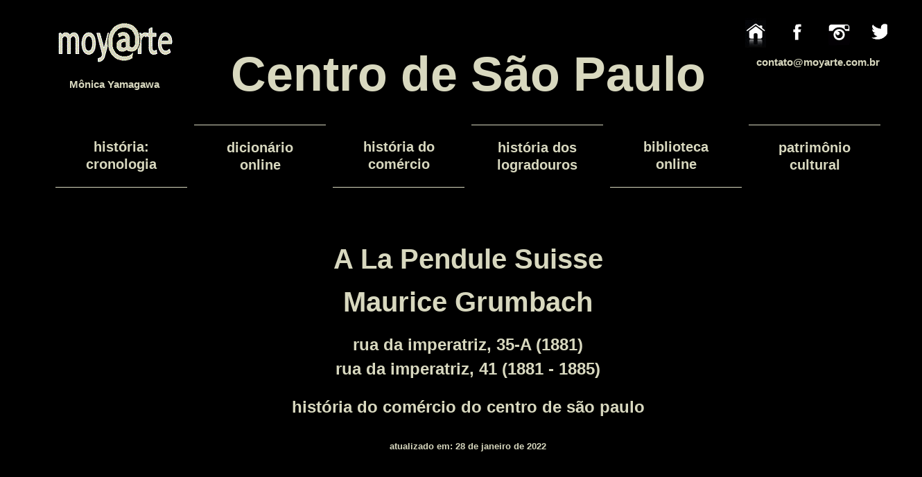

--- FILE ---
content_type: text/html
request_url: http://moyarte.com.br/centro-de-sao-paulo/verbetes/L/la-pendule-suisse.html
body_size: 8107
content:
<!DOCTYPE html PUBLIC "-//W3C//DTD XHTML 1.0 Transitional//EN" "http://www.w3.org/TR/xhtml1/DTD/xhtml1-transitional.dtd">
<html xmlns="http://www.w3.org/1999/xhtml">

<head>
<!-- Global site tag (gtag.js) - Google Analytics -->
<script async src="https://www.googletagmanager.com/gtag/js?id=UA-142114942-1"></script>
<script>
  window.dataLayer = window.dataLayer || [];
  function gtag(){dataLayer.push(arguments);}
  gtag('js', new Date());

  gtag('config', 'UA-142114942-1');
</script>

  <meta http-equiv="Content-Type" content="text/html; charset=utf-8" />
  <meta name="keywords" content="Moyarte, Mônica Yamagawa, Centro de São Paulo, Dicionário do Centro de São Paulo, Verbetes sobre o Centro de São Paulo, história do comércio de Centro de São Paulo, estabelecimentos comerciais do Centro de São Paulo, estabelecimentos históricos, Estabelecimento comercial: La Pendule Suisse, Maurice Grumbach" />
  <meta name="description" content="Estabelecimento comercial: La Pendule Suisse, Maurice Grumbach. Centro de São Paulo. Estabelecimentos comerciais. História do comércio do Centro de São Paulo. História do setor terciário do Centro de São Paulo." />
  <meta name="author" content="Moyarte. Mônica Yamagawa" />


<title>La Pendule Suisse, Maurice Grumbach: História do Comércio do Centro de São Paulo</title>

<link rel="shortcut icon" href="../../../imagens/png/icon2.PNG" type="image/x-gif" >

<style type="text/css">
a:link 
	{
	color: #d8d8bf;
	font-weight: bolder;
	font-family: "Trebuchet MS", Arial, Helvetica, sans-serif;
	text-decoration: none;
	}
a:visited 
	{
	color: #d8d8bf;
	font-family: "Trebuchet MS", Arial, Helvetica, sans-serif;
	text-decoration: underline;
	}
a:hover 
	{
	color: #900;
	font-weight: bolder;
	font-family: "Trebuchet MS", Arial, Helvetica, sans-serif;
	background-color: #000000;
	}
a:active 
	{
	color: #900;
	}
body 
	{
	background-color: #000000;
	}
h1
	{
	text-align:center;
	}
h2
	{
	text-align:center;
	}
h3 
	{
	/* [disabled]color: #d8d8bf; */
	text-align: center;
	}
h4 
	{
	/* [disabled]color: #d8d8bf; */
	text-align: center;
	}
h5 
	{
	/* [disabled]color: #d8d8bf; */
	font-family: "Trebuchet MS", Arial, Helvetica, sans-serif;
	text-align: center;
	}
h6 
	{
	/* [disabled]color: #d8d8bf; */
	font-family: "Trebuchet MS", Arial, Helvetica, sans-serif;
	text-align: center;
	}
h5.justify 
	{
	color: #d8d8bf;
	font-family: "Trebuchet MS", Arial, Helvetica, sans-serif;
	text-align: justify;
	}
h1.left 
	{	
	text-align:left;
	}
h2.left
	{
	text-align:left;
	}
h3.left 
	{
	text-align: left;
	}
h4.left 
	{
	text-align: left;
	}
h5.left 
	{
	text-align: left;
	}
h5.right
	{
	text-align:right;
	}
h3.right 
	{
	text-align: right;
	}
h4.right 
	{
	text-align: right;
	}
h4.right 
	{
	text-align: right;
	}
h1.titulo
	{
	text-align:center;
	font-family: "Trebuchet MS", Arial, Helvetica, sans-serif;
	font-size: 40px;
	}
h2.titulo
	{
	text-align: center;
	font-family: "Trebuchet MS", Arial, Helvetica, sans-serif;
	font-size: 30px;
	}
h5.titulo 
	{
	font-family: "Trebuchet MS", Arial, Helvetica, sans-serif;
	text-align: center;
	}
p.left 
	{
	text-align: left;
	font-size: 16px;
	}
p.center 
	{
	text-align: center;
	}
iframe 
	{
	border-top-width: 0px;
	font-family: "Trebuchet MS", Arial, Helvetica, sans-serif;
	border-right-width: 0px;
	border-bottom-width: 0px;
	border-left-width: 0px;
	color: #d8d8bf;
	padding-top: 10px;
	padding-bottom: 10px;
	}
iframe.left 
	{
	border-top-width: 0px;
	font-family: "Trebuchet MS", Arial, Helvetica, sans-serif;
	border-right-width: 0px;
	border-bottom-width: 0px;
	border-left-width: 0px;
	color: #d8d8bf;
	padding-top: 5px;
	padding-right: 15px;
	padding-bottom: 5px;
	padding-left: 15px;
	float: left;
	}
iframe.right 
	{
	border-top-width: 0px;
	font-family: "Trebuchet MS", Arial, Helvetica, sans-serif;
	border-right-width: 0px;
	border-bottom-width: 0px;
	border-left-width: 0px;
	color: #d8d8bf;
	padding-top: 5px;
	padding-right: 15px;
	padding-bottom: 5px;
	padding-left: 15px;
	float: right;
	}
img 
	{
	border-top-width: 0px;
	font-family: "Trebuchet MS", Arial, Helvetica, sans-serif;
	border-right-width: 0px;
	border-bottom-width: 0px;
	border-left-width: 0px;
	color: #d8d8bf;
	margin-bottom: 10px;
	margin-top: 10px;
	margin-left: 15px;
	margin-right: 15px;
	}
img.amazon 
	{
	border-top-width: 0px;
	font-family: "Trebuchet MS", Arial, Helvetica, sans-serif;
	border-right-width: 0px;
	border-bottom-width: 0px;
	border-left-width: 0px;
	color: #d8d8bf;
	margin-bottom: 0px;
	margin-top: 0px;
	margin-left: 0px;
	margin-right: 0px;
	}
img.left 
	{
	border-top-width: 0px;
	font-family: "Trebuchet MS", Arial, Helvetica, sans-serif;
	border-right-width: 0px;
	border-bottom-width: 0px;
	border-left-width: 0px;
	color: #d8d8bf;
	margin-bottom: 10px;
	margin-top: 10px;
	margin-left: 15px;
	margin-right: 15px;
	float: left;
	}
img.right 
	{
	border-top-width: 0px;
	font-family: "Trebuchet MS", Arial, Helvetica, sans-serif;
	border-right-width: 0px;
	border-bottom-width: 0px;
	border-left-width: 0px;
	color: #d8d8bf;
	margin-bottom: 10px;
	margin-top: 10px;
	margin-left: 15px;
	margin-right: 15px;
	float: right;
	}
td.titulo 
	{
	text-align: center;
	color: #D8D8BF;
	font-size: 15px;
	font-family: "Trebuchet MS", Arial, Helvetica, sans-serif;
	background-color: #1C1C1C;
	font-weight: bolder;
	}
td 
	{
	text-align: center;
	color: #D8D8BF;
	font-size: 15px;
	font-family: "Trebuchet MS", Arial, Helvetica, sans-serif;
	background-color: #000000;
	font-weight: bolder;
	}
div#coluna1
	{
	position:absolute;
	left:55px;
	top:2940px;
	width:390px;
	height:750px;
	z-index:0;
	font-family: "Trebuchet MS", Arial, Helvetica, sans-serif;
	font-size: 5px;
	font-style: normal;
	color: #d8d8bf;
	text-align: justify;
	border: 2px none #666;
	font-weight: normal;
	line-height: 25px;
	padding-top: 0px;
	padding-right: 0px;
	padding-bottom: 200px;
	padding-left: 0px;
	}
div#coluna2
	{
	position:absolute;
	left:455px;
	top:2940px;
	width:390px;
	height:750px;
	z-index:0;
	font-family: "Trebuchet MS", Arial, Helvetica, sans-serif;
	font-size: 5px;
	font-style: normal;
	color: #000;
	text-align: justify;
	border: 2px none #666;
	font-weight: normal;
	line-height: 25px;
	padding-top: 0px;
	padding-right: 0px;
	padding-bottom: 200px;
	padding-left: 0px;
	}
div#coluna3
	{
	position:absolute;
	left:855px;
	top:2940px;
	width:390px;
	height:750px;
	z-index:0;
	font-family: "Trebuchet MS", Arial, Helvetica, sans-serif;
	font-size: 5px;
	font-style: normal;
	color: #000;
	text-align: justify;
	border: 2px none #666;
	font-weight: normal;
	line-height: 25px;
	padding-top: 0px;
	padding-right: 0px;
	padding-bottom: 200px;
	padding-left: 0px;
	}
div#corpo 
	{
	background-color: #000000;
	height: 9450px;
	width: 1300px;
	margin-left: 20px;
	position: absolute;
	top: 0px;
	border: thin none #333;
	font-family: "Trebuchet MS", Arial, Helvetica, sans-serif;
	font-size: 17px;
	padding-top: 0px;
	padding-right: 0px;
	padding-bottom: 50px;
	padding-left: 0px;
	left: 10px;
	}
div#csp
	{
	position:absolute;
	left:50px;
	top:180px;
	width:1190px;
	height:90px;
	z-index:0;
	font-family: "Trebuchet MS", Arial, Helvetica, sans-serif;
	font-size: 5px;
	font-style: normal;
	color: #d8d8bf;
	text-align: justify;
	font-weight: normal;
	line-height: 25px;
	padding: 0px;
	border-top-width: 2px;
	border-right-width: 2px;
	border-bottom-width: 2px;
	border-left-width: 2px;
	border-top-style: none;
	border-right-style: none;
	border-bottom-style: none;
	border-left-style: none;
	border-top-color: #666;
	border-right-color: #666;
	border-bottom-color: #d8d8bf;
	border-left-color: #666;
	}
div#csp1
	{
	position:absolute;
	left:0px;
	top:0px;
	width:150px;
	height:90px;
	z-index:0;
	font-family: "Trebuchet MS", Arial, Helvetica, sans-serif;
	font-size: 20px;
	font-style: normal;
	color: #d8d8bf;
	font-weight: bolder;
	line-height: 25px;
	background-color: #000000;
	text-align: center;
	padding-top: 0px;
	padding-right: 20px;
	padding-bottom: 0px;
	padding-left: 20px;
	border-top-width: 1px;
	border-right-width: 1px;
	border-bottom-width: 1px;
	border-left-width: 1px;
	border-top-style: none;
	border-right-style: none;
	border-bottom-style: solid;
	border-left-style: none;
	border-top-color: #d8d8bf;
	border-right-color: #d8d8bf;
	border-bottom-color: #d8d8bf;
	border-left-color: #d8d8bf;
	}
div#csp2
	{
	position:absolute;
	left:200px;
	top:0px;
	width:150px;
	height:90px;
	z-index:0;
	font-family: "Trebuchet MS", Arial, Helvetica, sans-serif;
	font-size: 20px;
	font-style: normal;
	color: #d8d8bf;
	font-weight: bolder;
	line-height: 25px;
	background-color: #000000;
	text-align: center;
	padding-top: 0px;
	padding-right: 20px;
	padding-bottom: 0px;
	padding-left: 20px;
	border-top-width: 1px;
	border-right-width: 1px;
	border-bottom-width: 1px;
	border-left-width: 1px;
	border-top-style: solid;
	border-right-style: none;
	border-bottom-style: none;
	border-left-style: none;
	border-top-color: #d8d8bf;
	border-right-color: #d8d8bf;
	border-bottom-color: #d8d8bf;
	border-left-color: #d8d8bf;
	}
div#csp3
	{
	position:absolute;
	left:400px;
	top:0px;
	width:150px;
	height:90px;
	z-index:0;
	font-family: "Trebuchet MS", Arial, Helvetica, sans-serif;
	font-size: 20px;
	font-style: normal;
	color: #d8d8bf;
	font-weight: bolder;
	line-height: 25px;
	background-color: #000000;
	text-align: center;
	padding-top: 0px;
	padding-right: 20px;
	padding-bottom: 0px;
	padding-left: 20px;
	border-top-width: 1px;
	border-right-width: 1px;
	border-bottom-width: 1px;
	border-left-width: 1px;
	border-top-style: none;
	border-right-style: none;
	border-bottom-style: solid;
	border-left-style: none;
	border-top-color: #d8d8bf;
	border-right-color: #d8d8bf;
	border-bottom-color: #d8d8bf;
	border-left-color: #d8d8bf;
	}
div#csp4
	{
	position:absolute;
	left:600px;
	top:0px;
	width:150px;
	height:90px;
	z-index:0;
	font-family: "Trebuchet MS", Arial, Helvetica, sans-serif;
	font-size: 20px;
	font-style: normal;
	color: #d8d8bf;
	font-weight: bolder;
	line-height: 25px;
	background-color: #000000;
	text-align: center;
	padding-top: 0px;
	padding-right: 20px;
	padding-bottom: 0px;
	padding-left: 20px;
	border-top-width: 1px;
	border-right-width: 1px;
	border-bottom-width: 1px;
	border-left-width: 1px;
	border-top-style: solid;
	border-right-style: none;
	border-bottom-style: none;
	border-left-style: none;
	border-top-color: #d8d8bf;
	border-right-color: #d8d8bf;
	border-bottom-color: #d8d8bf;
	border-left-color: #d8d8bf;
	}
div#csp5
	{
	position:absolute;
	left:800px;
	top:0px;
	width:150px;
	height:90px;
	z-index:0;
	font-family: "Trebuchet MS", Arial, Helvetica, sans-serif;
	font-size: 20px;
	font-style: normal;
	color: #d8d8bf;
	font-weight: bolder;
	line-height: 25px;
	background-color: #000000;
	text-align: center;
	padding-top: 0px;
	padding-right: 20px;
	padding-bottom: 0px;
	padding-left: 20px;
	border-top-width: 1px;
	border-right-width: 1px;
	border-bottom-width: 1px;
	border-left-width: 1px;
	border-top-style: none;
	border-right-style: none;
	border-bottom-style: solid;
	border-left-style: none;
	border-top-color: #d8d8bf;
	border-right-color: #d8d8bf;
	border-bottom-color: #d8d8bf;
	border-left-color: #d8d8bf;
	}
div#csp6
	{
	position:absolute;
	left:1000px;
	top:0px;
	width:150px;
	height:90px;
	z-index:0;
	font-family: "Trebuchet MS", Arial, Helvetica, sans-serif;
	font-size: 20px;
	font-style: normal;
	color: #d8d8bf;
	font-weight: bolder;
	line-height: 25px;
	background-color: #000000;
	text-align: center;
	padding-top: 0px;
	padding-right: 20px;
	padding-bottom: 0px;
	padding-left: 20px;
	border-top-width: 1px;
	border-right-width: 1px;
	border-bottom-width: 1px;
	border-left-width: 1px;
	border-top-style: solid;
	border-right-style: none;
	border-bottom-style: none;
	border-left-style: none;
	border-top-color: #d8d8bf;
	border-right-color: #d8d8bf;
	border-bottom-color: #d8d8bf;
	border-left-color: #d8d8bf;
	}
div#foto1
	{
	position:relative;
	left:0px;
	top:0px;
	width:750px;
	z-index:0;
	font-family: "Trebuchet MS", Arial, Helvetica, sans-serif;
	font-size: 13px;
	font-style: normal;
	color: #d8d8bf;
	text-align: center;
	padding: 0px;
	line-height: 25px;
	border: 1px none #d8d8bf;
	height: 440px;
	}
div#foto2
	{
	position:relative;
	left:0px;
	top:0px;
	width:750px;
	z-index:0;
	font-family: "Trebuchet MS", Arial, Helvetica, sans-serif;
	font-size: 13px;
	font-style: normal;
	color: #d8d8bf;
	text-align: center;
	padding: 0px;
	line-height: 25px;
	border: 1px none #d8d8bf;
	height: 420px;
	}
div#foto3
	{
	position:relative;
	left:0px;
	top:0px;
	width:750px;
	z-index:0;
	font-family: "Trebuchet MS", Arial, Helvetica, sans-serif;
	font-size: 13px;
	font-style: normal;
	color: #d8d8bf;
	text-align: center;
	padding: 0px;
	line-height: 25px;
	border: 1px none #d8d8bf;
	height: 555px;
	}
div#link1 
	{
	position:absolute;
	left:250px;
	width:750px;
	height:70px;
	z-index:20;
	color: #d8d8bf;
	font-size: 20px;
	padding: 20px;
	background-color: #000000;
	font-family: "Trebuchet MS", Arial, Helvetica, sans-serif;
	text-align: center;
	font-weight: bolder;
	border-top-width: 2px;
	border-top-style: solid;
	border-top-color: #d8d8bf;
	top: 9160px;
	}
div.livro
	{
	position:relative;
	left:0px;
	top:0px;
	width:710px;
	z-index:0;
	font-family: "Trebuchet MS", Arial, Helvetica, sans-serif;
	font-size: 16px;
	font-style: normal;
	color: #d8d8bf;
	text-align: justify;
	line-height: 35px;
	padding: 20px;
	border: 1px dotted #d8d8bf;
	}
div#moyarte
	{
	position:absolute;
	left:0px;
	top:0px;
	width:230px;
	height:160px;
	z-index:0;
	font-family: "Trebuchet MS", Arial, Helvetica, sans-serif;
	font-size: 15px;
	font-style: normal;
	color: #d8d8bf;
	text-align: center;
	border: 2px none #666;
	font-weight: normal;
	line-height: 20px;
	background-color: #000000;
	padding-top: 10px;
	padding-right: 20px;
	padding-bottom: 0px;
	padding-left: 20px;
	}
div#moyarte_home
	{
	position:absolute;
	left:1020px;
	top:0px;
	width:260px;
	height:170px;
	z-index:0;
	font-family: "Trebuchet MS", Arial, Helvetica, sans-serif;
	font-size: 15px;
	font-style: normal;
	color: #d8d8bf;
	text-align: center;
	border: 2px none #666;
	font-weight: normal;
	line-height: 10px;
	background-color: #000000;
	padding-top: 0px;
	padding-right: 0px;
	padding-bottom: 0px;
	padding-left: 0px;
	}
div#projetos
	{
	position:absolute;
	left:0px;
	top:9280px;
	width:1290px;
	height:170px;
	z-index:0;
	font-family: "Trebuchet MS", Arial, Helvetica, sans-serif;
	font-size: 5px;
	font-style: normal;
	color: #d8d8bf;
	text-align: justify;
	border: 2px none #666;
	font-weight: bolder;
	line-height: 25px;
	padding: 0px;
	}
div#projetos1
	{
	position:absolute;
	left:0px;
	top:0px;
	width:270px;
	height:125px;
	z-index:0;
	font-family: "Trebuchet MS", Arial, Helvetica, sans-serif;
	font-size: 15px;
	font-style: normal;
	color: #d8d8bf;
	border: 2px none #666;
	font-weight: bolder;
	line-height: 35px;
	background-color: #000000;
	padding: 20px;
	text-align: center;
	}
div#projetos2
	{
	position:absolute;
	left:325px;
	top:0px;
	width:270px;
	height:125px;
	z-index:0;
	font-family: "Trebuchet MS", Arial, Helvetica, sans-serif;
	font-size: 15px;
	font-style: normal;
	color: #d8d8bf;
	border: 2px none #666;
	font-weight: bolder;
	line-height: 35px;
	background-color: #000000;
	padding: 20px;
	text-align: center;
	}
div#projetos3
	{
	position:absolute;
	left:655px;
	top:0px;
	width:270px;
	height:125px;
	z-index:0;
	font-family: "Trebuchet MS", Arial, Helvetica, sans-serif;
	font-size: 15px;
	font-style: normal;
	color: #d8d8bf;
	border: 2px none #666;
	font-weight: bolder;
	line-height: 35px;
	background-color: #000000;
	padding: 20px;
	text-align: center;
	}
div#projetos4
	{
	position:absolute;
	left:980px;
	top:0px;
	width:270px;
	height:125px;
	z-index:0;
	font-family: "Trebuchet MS", Arial, Helvetica, sans-serif;
	font-size: 15px;
	font-style: normal;
	color: #d8d8bf;
	border: 2px none #666;
	font-weight: bolder;
	line-height: 35px;
	background-color: #000000;
	padding: 20px;
	text-align: center;
	}
div#texto_conteudo
	{
	position:absolute;
	left:280px;
	top:00px;
	width:690px;
	height:130px;
	z-index:0;
	font-family: "Trebuchet MS", Arial, Helvetica, sans-serif;
	font-style: normal;
	color: #d8d8bf;
	text-align: center;
	background-color: #000000;
	font-size: 35px;
	border-top-width: 2px;
	border-right-width: 2px;
	border-bottom-width: 2px;
	border-left-width: 2px;
	border-top-style: none;
	border-right-style: none;
	border-bottom-style: none;
	border-left-style: none;
	border-top-color: #666;
	border-right-color: #666;
	border-bottom-color: #d8d8bf;
	border-left-color: #666;
	padding-top: 20px;
	padding-right: 20px;
	padding-bottom: 20px;
	padding-left: 20px;
	}
div#texto_conteudo1
	{
	position:absolute;
	left:250px;
	top:280px;
	width:750px;
	height:7000px;
	z-index:20;
	font-family: "Trebuchet MS", Arial, Helvetica, sans-serif;
	font-size: 16px;
	font-style: normal;
	color: #d8d8bf;
	text-align: justify;
	border: 2px none #666;
	font-weight: normal;
	vertical-align: middle;
	line-height: 35px;
	padding-top: 50px;
	padding-right: 20px;
	padding-bottom: 500px;
	padding-left: 20px;
	}
div#texto_conteudo1a
	{
	position:absolute;
	left:55px;
	top:2090px;
	width:495px;
	height:640px;
	z-index:20;
	font-family: "Trebuchet MS", Arial, Helvetica, sans-serif;
	font-size: 16px;
	font-style: normal;
	color: #d8d8bf;
	text-align: justify;
	font-weight: normal;
	vertical-align: middle;
	line-height: 35px;
	background-color: #000000;
	padding-top: 0px;
	padding-right: 0px;
	padding-bottom: 100px;
	padding-left: 0px;
	border: 1px none #d8d8bf;
	}
div#texto_conteudo1b
	{
	position:absolute;
	left:750px;
	top:2090px;
	width:495px;
	height:400px;
	z-index:20;
	font-family: "Trebuchet MS", Arial, Helvetica, sans-serif;
	font-size: 16px;
	font-style: normal;
	color: #d8d8bf;
	text-align: justify;
	font-weight: normal;
	vertical-align: middle;
	line-height: 35px;
	background-color: #000000;
	padding-top: 0px;
	padding-right: 0px;
	padding-bottom: 100px;
	padding-left: 0px;
	border: 1px none #d8d8bf;
	}
div#texto_conteudo2
	{
	position:absolute;
	left:0px;
	top:400px;
	width:350px;
	height:260px;
	z-index:20;
	font-family: "Trebuchet MS", Arial, Helvetica, sans-serif;
	font-size: 16px;
	font-style: normal;
	color: #d8d8bf;
	text-align: left;
	font-weight: normal;
	vertical-align: middle;
	line-height: 35px;
	background-color: #000000;
	padding-top: 20px;
	padding-right: 20px;
	padding-bottom: 100px;
	padding-left: 20px;
	border-top-width: 1px;
	border-right-width: 1px;
	border-bottom-width: 1px;
	border-left-width: 1px;
	border-top-style: solid;
	border-right-style: none;
	border-bottom-style: none;
	border-left-style: none;
	border-top-color: #D8D8BF;
	border-right-color: #D8D8BF;
	border-bottom-color: #D8D8BF;
	border-left-color: #D8D8BF;
	}
div#texto_conteudo3
	{
	position:absolute;
	left:400px;
	top:400px;
	width:350px;
	height:330px;
	z-index:20;
	font-family: "Trebuchet MS", Arial, Helvetica, sans-serif;
	font-size: 16px;
	font-style: normal;
	color: #d8d8bf;
	text-align: center;
	font-weight: normal;
	vertical-align: middle;
	line-height: 35px;
	background-color: #000000;
	padding-top: 20px;
	padding-right: 20px;
	padding-bottom: 100px;
	padding-left: 20px;
	border-top-width: 1px;
	border-right-width: 1px;
	border-bottom-width: 1px;
	border-left-width: 1px;
	border-top-style: solid;
	border-right-style: none;
	border-bottom-style: none;
	border-left-style: none;
	border-top-color: #d8d8bf;
	border-right-color: #d8d8bf;
	border-bottom-color: #d8d8bf;
	border-left-color: #d8d8bf;
	}
div#texto_conteudo4
	{
	position:absolute;
	left:800px;
	top:400px;
	width:350px;
	height:260px;
	z-index:20;
	font-family: "Trebuchet MS", Arial, Helvetica, sans-serif;
	font-size: 16px;
	font-style: normal;
	color: #d8d8bf;
	text-align: right;
	font-weight: normal;
	vertical-align: middle;
	line-height: 35px;
	background-color: #000000;
	padding-top: 20px;
	padding-right: 20px;
	padding-bottom: 100px;
	padding-left: 20px;
	visibility: inherit;
	border-top-width: 1px;
	border-right-width: 1px;
	border-bottom-width: 1px;
	border-left-width: 1px;
	border-top-style: solid;
	border-right-style: none;
	border-bottom-style: none;
	border-left-style: none;
	border-top-color: #d8d8bf;
	border-right-color: #d8d8bf;
	border-bottom-color: #d8d8bf;
	border-left-color: #d8d8bf;
	}
div#texto_conteudo5
	{
	position:absolute;
	left:00px;
	top:860px;
	width:350px;
	height:300px;
	z-index:20;
	font-family: "Trebuchet MS", Arial, Helvetica, sans-serif;
	font-size: 16px;
	font-style: normal;
	color: #d8d8bf;
	text-align: left;
	font-weight: normal;
	vertical-align: middle;
	line-height: 35px;
	background-color: #000000;
	padding-top: 20px;
	padding-right: 20px;
	padding-bottom: 100px;
	padding-left: 20px;
	border-top-width: 1px;
	border-right-width: 1px;
	border-bottom-width: 1px;
	border-left-width: 1px;
	border-top-style: solid;
	border-right-style: none;
	border-bottom-style: none;
	border-left-style: none;
	border-top-color: #D8D8BF;
	border-right-color: #D8D8BF;
	border-bottom-color: #D8D8BF;
	border-left-color: #D8D8BF;
	}
div#texto_conteudo6
	{
	position:absolute;
	left:400px;
	top:860px;
	width:350px;
	height:230px;
	z-index:20;
	font-family: "Trebuchet MS", Arial, Helvetica, sans-serif;
	font-size: 16px;
	font-style: normal;
	color: #d8d8bf;
	text-align: center;
	font-weight: normal;
	vertical-align: middle;
	line-height: 35px;
	background-color: #000000;
	padding-top: 20px;
	padding-right: 20px;
	padding-bottom: 100px;
	padding-left: 20px;
	border-top-width: 1px;
	border-right-width: 1px;
	border-bottom-width: 1px;
	border-left-width: 1px;
	border-top-style: solid;
	border-right-style: none;
	border-bottom-style: none;
	border-left-style: none;
	border-top-color: #d8d8bf;
	border-right-color: #d8d8bf;
	border-bottom-color: #d8d8bf;
	border-left-color: #d8d8bf;
	}
div#texto_conteudo7
	{
	position:absolute;
	left:800px;
	top:860px;
	width:350px;
	height:330px;
	z-index:20;
	font-family: "Trebuchet MS", Arial, Helvetica, sans-serif;
	font-size: 16px;
	font-style: normal;
	color: #d8d8bf;
	text-align: right;
	font-weight: normal;
	vertical-align: middle;
	line-height: 35px;
	background-color: #000000;
	padding-top: 20px;
	padding-right: 20px;
	padding-bottom: 100px;
	padding-left: 20px;
	visibility: inherit;
	border-top-width: 1px;
	border-right-width: 1px;
	border-bottom-width: 1px;
	border-left-width: 1px;
	border-top-style: solid;
	border-right-style: none;
	border-bottom-style: none;
	border-left-style: none;
	border-top-color: #d8d8bf;
	border-right-color: #d8d8bf;
	border-bottom-color: #d8d8bf;
	border-left-color: #d8d8bf;
	}
div#texto
	{
	position:absolute;
	left:50px;
	top:7840px;
	width:1190px;
	height:1310px;
	z-index:0;
	font-family: "Trebuchet MS", Arial, Helvetica, sans-serif;
	font-size: 16px;
	font-style: normal;
	color: #d8d8bf;
	text-align: justify;
	font-weight: normal;
	line-height: 35px;
	padding: 0px;
	border-top-width: 2px;
	border-right-width: 2px;
	border-bottom-width: 2px;
	border-left-width: 2px;
	border-top-style: none;
	border-right-style: none;
	border-bottom-style: none;
	border-left-style: none;
	border-top-color: #666;
	border-right-color: #666;
	border-bottom-color: #d8d8bf;
	border-left-color: #666;
	}
div.add350
	{
	position:relative;
	left:0px;
	top:0px;
	width:350px;
	z-index:0;
	font-family: "Trebuchet MS", Arial, Helvetica, sans-serif;
	font-size: 13px;
	font-style: normal;
	color: #d8d8bf;
	text-align: center;
	padding: 20px;
	line-height: 30px;
	border: 1px dotted #d8d8bf;
	}
div.add350_titulo
	{
	position:relative;
	left:0px;
	top:0px;
	width:350px;
	z-index:0;
	font-family: "Trebuchet MS", Arial, Helvetica, sans-serif;
	font-size: 16px;
	font-style: normal;
	color: #d8d8bf;
	text-align: center;
	padding: 20px;
	line-height: 35px;
	border: 10px solid #d8d8bf;
	background-color: #1C1C1C;
	}
div#amazon1
	{
	position:absolute;
	left:0px;
	top:0px;
	width:390px;
	height:390px;
	z-index:20;
	font-family: "Trebuchet MS", Arial, Helvetica, sans-serif;
	font-size: 16px;
	font-style: normal;
	color: #d8d8bf;
	text-align: left;
	font-weight: normal;
	vertical-align: middle;
	line-height: 35px;
	background-color: #000000;
	padding-top: 0px;
	padding-right: 0px;
	padding-bottom: 0px;
	padding-left: 0px;
	border-top-width: 1px;
	border-right-width: 1px;
	border-bottom-width: 1px;
	border-left-width: 1px;
	border-top-style: solid;
	border-right-style: none;
	border-bottom-style: none;
	border-left-style: none;
	border-top-color: #D8D8BF;
	border-right-color: #D8D8BF;
	border-bottom-color: #D8D8BF;
	border-left-color: #D8D8BF;
	}
div#amazon2
	{
	position:absolute;
	left:400px;
	top:0px;
	width:390px;
	height:390px;
	z-index:20;
	font-family: "Trebuchet MS", Arial, Helvetica, sans-serif;
	font-size: 16px;
	font-style: normal;
	color: #d8d8bf;
	text-align: center;
	font-weight: normal;
	vertical-align: middle;
	line-height: 35px;
	background-color: #000000;
	padding-top: 0px;
	padding-right: 0px;
	padding-bottom: 0px;
	padding-left: 0px;
	border-top-width: 1px;
	border-right-width: 1px;
	border-bottom-width: 1px;
	border-left-width: 1px;
	border-top-style: solid;
	border-right-style: none;
	border-bottom-style: none;
	border-left-style: none;
	border-top-color: #d8d8bf;
	border-right-color: #d8d8bf;
	border-bottom-color: #d8d8bf;
	border-left-color: #d8d8bf;
	}
div#amazon3
	{
	position:absolute;
	left:800px;
	top:0px;
	width:390px;
	height:390px;
	z-index:20;
	font-family: "Trebuchet MS", Arial, Helvetica, sans-serif;
	font-size: 16px;
	font-style: normal;
	color: #d8d8bf;
	text-align: right;
	font-weight: normal;
	vertical-align: middle;
	line-height: 35px;
	background-color: #000000;
	padding-top: 0px;
	padding-right: 0px;
	padding-bottom: 0px;
	padding-left: 0px;
	visibility: inherit;
	border-top-width: 1px;
	border-right-width: 1px;
	border-bottom-width: 1px;
	border-left-width: 1px;
	border-top-style: solid;
	border-right-style: none;
	border-bottom-style: none;
	border-left-style: none;
	border-top-color: #d8d8bf;
	border-right-color: #d8d8bf;
	border-bottom-color: #d8d8bf;
	border-left-color: #d8d8bf;
	}
</style>
</head>


<body>
<!--inicio: div id=corpo-->
<div id="corpo">
<!--inicio: div id=corpo-->


<!--moyarte - contatos-->
<div id="moyarte">
  <a href="../../../index.html" title="Moyarte. Mônica Yamagawa." target="_blank"><img src="../../../imagens/png/moyarte_nome190x82.gif" alt="Moyarte. Mônica Yamagawa." width="190" height="82" /></a><br />
  <a href="mailto:contato@moyarte.com.br" title="Mônica Yamagawa: e-mail" target="_blank">Mônica Yamagawa</a>
</div>


<!--redes sociais-->
<div id="moyarte_home">
  <a href="/index.html" title="Home: página inicial" target="_parent"><img src="../../../imagens/png/40home.png" alt="Home: página inicial" width="30" height="65" /></a><a href="https://web.facebook.com/MoyarteYamagawa" title="Moyarte: perfil no Facebook" target="_blank"><img src="../../../imagens/png/40facebook.png" alt="Moyarte: perfil no Facebook" width="30" height="65" /></a><a href="https://www.instagram.com/moyarte/" title="Moyarte: perfil no Instagram" target="_blank"><img src="../../../imagens/png/40instagram.png" alt="Moyarte: perfil no Instagram" width="31" height="63" /></a><a href="https://twitter.com/Moyarte" title="Moyarte: perfil no Twitter" target="_blank"><img src="../../../imagens/png/40twitter.png" alt="Moyarte: perfil no Twitter" width="30" height="65" /></a><br />
  <a href="mailto:contato@moyarte.com.br" title="Moyarte: e-mail" target="_blank">contato@moyarte.com.br</a>
</div>


<!--csp links-->
<div id="csp">
  <div id="csp1">
    <p><a href="../../historia-do-centro-de-sao-paulo/indice-historia-sao-paulo.html" title="História do Centro de São Paulo: cronologia" target="_parent">história: cronologia</a></p>
  </div>
  <div id="csp2">
    <p><a href="../../dicionario-do-centro-de-sao-paulo/indice-dicionario.html" title="Dicionário do Centro de São Paulo" target="_parent">dicionário online</a></p>
  </div>
  <div id="csp3">
    <p><a href="../../historia-do-comercio/indice-historia-comercio.html" title="História do Comércio do Centro de São Paulo" target="_parent">história do comércio</a></p>
  </div>
  <div id="csp4">
    <p><a href="../../logradouros/indice-logradouros.html" title="História dos logradouros: ruas, praças, avenidas, largos do Centro de Sâo Paulo" target="_parent">história dos logradouros</a></p>
  </div> 
  <div id="csp5">
    <p><a href="../../biblioteca-online-centro-de-sao-paulo/indice-biblioteca.html" title="Biblioteca Online sobre o Centro de São Paulo: indicações de livros, artigos para download gratuito, sites, vídeos" target="_parent">biblioteca online</a></p>
  </div>
  <div id="csp6">
    <p><a href="../../patrimonio-cultural/indice-patrimonio-cultural.html" title="Patrimônio cultural do Centro de São Paulo" target="_parent">patrimônio cultural</a></p>
  </div>
</div>


<!--titulo topo pagina-->
<div id="texto_conteudo">
  <h1>Centro de São Paulo</h1>
</div>


<!--texto conteudo-->
<div id="texto_conteudo1">
  <h1 class="titulo">A La Pendule Suisse</h1>
  <h1 class="titulo">Maurice Grumbach</h1>
  <h2>rua da imperatriz, 35-A (1881)<br />
    rua da imperatriz, 41 (1881 - 1885)</h2>
  <h2>história do comércio do centro de são paulo</h2>
  <h5>atualizado em: 28 de janeiro de 2022</h5>
  <p>&nbsp;</p>
  <h5 class="left"><a href="../../../index.html" target="_parent">home</a> &gt; <a href="../../historia-do-comercio/indice-historia-comercio.html" target="_parent">história do comércio &gt;</a> A La Pendule Suisse, Maurice Grumbach</h5>
  <h5><img src="../../../imagens/imagens-publicacoes2022/maurice-grumbach-livro-sp.png" width="650" height="472" /></h5>
  <h5>&nbsp;</h5>
  <h5><img src="../../../imagens/imagens-publicacoes2022/maurice-grumbach-livro.png" width="400" height="424" /><br />
    Fotografia de Aurelio Becherini, S/D. Loja de Maurice Grumbach.<br />
    [FONTE DA IMAGEM: PORTELA, Fernando. <a href="https://amzn.to/3g2pwSO" target="_blank"><u>São Paulo 1860-1960: a paisagem humana</u>.</a> São Paulo: Terceiro Nome, Louveira, SP: Albatroz Editora e Produtora, 2004, p.123.]</h5>
  <p>&nbsp;</p>
  <h5><img src="../../../imagens/imagens-publicacoes2022/maurice-grumbach-cp7458.png" width="411" height="325" /><br />
    [CORREIO PAULISTANO, n.7458, 15 Out. 1881.]</h5>
  <p>&nbsp;</p>
  <h5><img src="../../../imagens/imagens-publicacoes2022/maurice-grumbach-alma1881.png" width="509" height="345" /><br />
    [<strong>ALMANACH PAULISTA PARA O ANNO DE 1882.</strong> São Paulo: G. Rangel, 1881.]</h5>
  <p>&nbsp;</p>
  <h5><img src="../../../imagens/imagens-publicacoes2022/maurice-grumbach-cp8514.png" width="464" height="496" /><br />
    [<strong>CORREIO PAULISTANO</strong>, n.8514, 4(? 5) Jan. 1885.] </h5>
  <p>&nbsp;</p>
  <h2><a href="file:///C|/Users/User/Documents/indice-historia-comercio.html" title="Clique para pesquisar sobre outros estabelecimentos que fizeram parte da história do Centro de São Paulo." target="_parent">[+] <u>outros estabelecimentos</u><br />
    <u>história do comércio do    centro de são paulo</u></a></h2>
  <p>&nbsp;</p>
  <h5>&nbsp;</h5>
  <h5><a href="https://amzn.to/3ElJ533" title="Publique seu livro." target="_blank"><img src="../../../imagens/amazon/publique-livro650x130.jpg" alt="Publique seu livro." width="650" height="130" /></a></h5>
  <p>&nbsp;</p>
  <h2><strong>Como citar essa página em seu artigo acadêmico </strong></h2>
  <blockquote>
    <p>YAMAGAWA, Mônica. <strong>La Pensule Suisse, Maurice Grumbach - História do Comércio do Centro de São Paulo.</strong> <em>Moyarte</em>. Disponível em: &lt;http://www.moyarte.com.br/centro-de-sao-paulo/historia-do-comercio /indice-historia-comercio.html&gt;. Acesso em: 20 Jan. 2022. <br />
      [<em>Em &quot;</em><strong>Acesso em</strong><em>&quot;, indicar a data de consulta, data de acesso ao site</em>].</p>
  </blockquote>
  <p>&nbsp;</p>
  <h5><a href="https://amzn.to/3lZXji4" target="_blank"><img src="../../../imagens/amazon/600x315kindle-unlimited-a.jpg" width="600" height="315" /></a></h5>
  <p>&nbsp;</p>
  <h1>referência bibliográficas</h1>
  <p><strong><a href="https://amzn.to/34MUTi1" target="_blank"><img class="left" src="../../../imagens/capas-livros2022/sp-piratininga.jpg" width="300" height="234" /></a>ALMANACH PAULISTA PARA O ANNO DE 1882.</strong> São Paulo: G. Rangel, 1881.</p>
  <p><strong>CORREIO PAULISTANO</strong>, n.7458, 15 Out. 1881.<br />
    <strong>CORREIO PAULISTANO</strong>, n.8514, 4(? 5) Jan. 1885.  </p>
  <p>PONTES, José Alfredo Vidigal. <a href="https://amzn.to/34MUTi1" target="_blank"><u>São Paulo de Piratininga: de pouso de tropas a metrópole</u></a>. São Paulo: O Estado de S. Paulo / Terceiro Nome, 2003.</p>
  <p>PORTELA, Fernando. <a href="https://amzn.to/3g2pwSO" target="_blank"><u>São Paulo 1860-1960: a paisagem humana</u>.</a> São Paulo: Terceiro Nome, Louveira, SP: Albatroz Editora e Produtora, 2004.</p>
  <p>&nbsp;</p>
  <h5><a href="https://amzn.to/3sRCmIK" target="_blank"><img src="../../../imagens/amazon/700x402kindle.jpg" width="700" height="402" /></a></h5>
  <p>&nbsp;</p>
  <h2>dicionário sobre o centro de são paulo<br />
  </h2>
  <h3>[clique nas letras para acessar a listagem de verbetes disponíveis]</h3>
  <table width="750" border="1">
    <tr>
      <td width="100" height="50"><h2>&nbsp;</h2></td>
      <td width="100"><h2><a href="../../dicionario-do-centro-de-sao-paulo/letra-a.html" target="_parent">A</a></h2></td>
      <td width="101"><h2><a href="../../dicionario-do-centro-de-sao-paulo/letra-b.html" target="_parent">B</a></h2></td>
      <td width="102"><h2><a href="../../dicionario-do-centro-de-sao-paulo/letra-c.html" target="_parent">C</a></h2></td>
      <td width="101"><h2><a href="../../dicionario-do-centro-de-sao-paulo/letra-d.html" target="_parent">D</a></h2></td>
      <td width="100"><h2><a href="../../dicionario-do-centro-de-sao-paulo/letra-e.html" target="_parent">E</a></h2></td>
      <td width="100"><h2><a href="../../dicionario-do-centro-de-sao-paulo/letra-f.html" target="_parent">F</a></h2></td>
    </tr>
    <tr>
      <td width="100" height="50"><h2><a href="../../dicionario-do-centro-de-sao-paulo/letra-g.html" target="_parent">G</a></h2></td>
      <td width="100"><h2><a href="../../dicionario-do-centro-de-sao-paulo/letra-h.html" target="_parent">H</a></h2></td>
      <td><h2><a href="../../dicionario-do-centro-de-sao-paulo/letra-i.html" target="_parent">I</a></h2></td>
      <td><h2><a href="../../dicionario-do-centro-de-sao-paulo/letra-j.html" target="_parent">J</a></h2></td>
      <td><h2><a href="../../dicionario-do-centro-de-sao-paulo/letra-k.html" target="_parent">K</a></h2></td>
      <td width="107"><h2><a href="../../dicionario-do-centro-de-sao-paulo/letra-l.html" target="_parent">L</a></h2></td>
      <td><h2><a href="../../dicionario-do-centro-de-sao-paulo/letra-m.html" target="_parent">M</a></h2></td>
    </tr>
    <tr>
      <td width="100" height="50"><h2><a href="../../dicionario-do-centro-de-sao-paulo/letra-n.html" target="_parent">N</a></h2></td>
      <td width="100"><h2><a href="../../dicionario-do-centro-de-sao-paulo/letra-o.html" target="_parent">O</a></h2></td>
      <td><h2><a href="../../dicionario-do-centro-de-sao-paulo/letra-p.html" target="_parent">P</a></h2></td>
      <td><h2><a href="../../dicionario-do-centro-de-sao-paulo/letra-q.html" target="_parent">Q</a></h2></td>
      <td><h2><a href="../../dicionario-do-centro-de-sao-paulo/letra-r.html" target="_parent">R</a></h2></td>
      <td width="107"><h2><a href="../../dicionario-do-centro-de-sao-paulo/letra-s.html" target="_parent">S</a></h2></td>
      <td><h2><a href="../../dicionario-do-centro-de-sao-paulo/letra-t.html" target="_parent">T</a></h2></td>
    </tr>
    <tr>
      <td width="100" height="50"><h2><a href="../../dicionario-do-centro-de-sao-paulo/letra-u.html" target="_parent">U</a></h2></td>
      <td width="100"><h2><a href="../../dicionario-do-centro-de-sao-paulo/letra-v.html" target="_parent">V</a></h2></td>
      <td><h2><a href="../../dicionario-do-centro-de-sao-paulo/letra-w.html" target="_parent">W</a></h2></td>
      <td><h2><a href="../../dicionario-do-centro-de-sao-paulo/letra-x.html" target="_parent">X</a></h2></td>
      <td><h2><a href="../../dicionario-do-centro-de-sao-paulo/letra-y.html" target="_parent">Y</a></h2></td>
      <td width="107"><h2><a href="../../dicionario-do-centro-de-sao-paulo/letra-z.html" target="_parent">Z</a></h2></td>
      <td><h2>&nbsp;</h2></td>
    </tr>
  </table>
  <p>&nbsp;</p>
  <h5><a href="https://amzn.to/3ElJ533" target="_blank"><img src="../../../imagens/amazon/publique-livro.jpg" width="654" height="884" /></a></h5>
  <p>&nbsp;</p>
</div>


<!--csp resumos-->
<div id="texto">
  <div id="amazon1"><a href="https://amzn.to/33MqwFb" target="_blank"><img class="amazon" src="../../../imagens/amazon/390x387eco-show02.jpg" width="390" height="387" /></a></div>
  <div id="amazon2"><a href="https://amzn.to/2H1b8vy" target="_blank"><img class="amazon" src="../../../imagens/amazon/390x387ecodot4-01.jpg" width="390" height="387" /></a></div>
  <div id="amazon3"><a href="https://amzn.to/3lBegxj" target="_blank"><img  class="amazon" src="../../../imagens/amazon/390x387ecoshow5-01.jpg" width="390" height="387" /></a></div>
  <div id="texto_conteudo2">
    <h2 class="left"><a href="../../historia-do-centro-de-sao-paulo/indice-historia-sao-paulo.html" target="_parent">história do centro de são   paulo: cronologia</a></h2>
    <p>Informações sobre a história do Centro de São Paulo organizadas por séculos e divididas por décadas para facilitar a pesquisa. </p>
    <p><a href="../../historia-do-centro-de-sao-paulo/indice-historia-sao-paulo.html">[+] leia mais</a></p>
  </div>
  <div id="texto_conteudo3">
    <h2><a href="../../historia-do-comercio/indice-historia-comercio.html" target="_parent">história do comércio do centro de são paulo</a></h2>
    <p>Informações sobre estabelecimentos comerciais, bancários, educacionais e outros relacionados ao setor terciário, que existiram no Centro de São Paulo, assim como, estabelecimentos históricos que ainda funcionam na região.</p>
    <p><a href="../../historia-do-comercio/indice-historia-comercio.html" target="_parent">[+] leia mais</a></p>
  </div>
  <div id="texto_conteudo4">
    <h2 class="right"><a href="../../dicionario-do-centro-de-sao-paulo/indice-dicionario.html" target="_parent">dicionário online sobre o centro de são paulo</a></h2>
    <p>Verbetes sobre o Centro de São Paulo: moradores, estabelecimentos comerciais, edificações, entre outros.</p>
    <p><a href="../../dicionario-do-centro-de-sao-paulo/indice-dicionario.html" target="_parent">[+] leia mais</a></p>
  </div>
  <div id="texto_conteudo5">
    <h2 class="left"><a href="../../logradouros/indice-logradouros.html" target="_parent">história dos logradouros do centro de são paulo</a></h2>
    <p>Informações sobre os logradouros localizados no Centro de São Paulo, incluindo os que desapareceram com as alterações urbanas realizadas desde a fundação da cidade.</p>
    <p><a href="../../logradouros/indice-logradouros.html" target="_parent">[+] leia mais</a></p>
  </div>
  <div id="texto_conteudo6">
    <h2><a href="../../biblioteca-online-centro-de-sao-paulo/indice-biblioteca.html" target="_parent">biblioteca online sobre o centro de são paulo</a></h2>
    <p>Indicações de livros, artigos, sites, vídeos sobre o Centro de São Paulo.</p>
    <p><a href="../../biblioteca-online-centro-de-sao-paulo/indice-biblioteca.html" target="_parent">[+] leia mais</a></p>
  </div>
  <div id="texto_conteudo7">
    <h2 class="right"><a href="../../patrimonio-cultural/indice-patrimonio-cultural.html" target="_parent">patrimônio cultural do centro de são paulo</a></h2>
    <p>Informações sobre bens tombados, legislação, tombamento do Iphan, Condephaat e Conpresp. Notícias sobre os bens tombados. Projetos de requalificação urbana e preservação do patrimônio cultural tombado.</p>
    <p><a href="../../patrimonio-cultural/indice-patrimonio-cultural.html" target="_parent">[+] leia mais</a></p>
  </div>
</div>


<!--projetos-->
<div id="projetos">
  <div id="projetos1"> 
    <p><a href="../../../centro-de-sao-paulo.html" target="_parent"><img src="../../../imagens/fotografia_web/tela-csp230x76.jpg" width="230" height="50" /><br />
    </a><a href="../../../centro-de-sao-paulo.html" target="_parent">centro de são paulo</a></p>
  </div>
  <div id="projetos2">
    <p><a href="../../../historia-da-arte.html" target="_parent"><img src="../../../imagens/fotografia_web/tela-van-gogh230x76.jpg" width="230" height="50" /><br />
    </a><a href="../../../historia-da-arte.html" target="_parent">história da arte</a></p>
  </div>
  <div id="projetos3">
    <p><a href="../../../mundo-digital.html" target="_parent"><img src="../../../imagens/fotografia_web/tela-mundodigital230x76.jpg" width="230" height="50" /><br />
    </a><a href="../../../mundo-digital.html" target="_parent">mundo digital</a></p>
  </div>
  <div id="projetos4">
    <p><a href="../../../patrimonio-cultural.html" target="_parent"><img src="../../../imagens/fotografia_web/tela-patrimonio230x76.jpg" width="230" height="50" /><br />
    </a><a href="../../../patrimonio-cultural.html" target="_parent">patrimônio cultural</a></p>
  </div>
</div>



<!--links-->
<div id="link1">
  <p><a href="../../../index.html" target="_parent">home</a>&nbsp;&nbsp;&nbsp;&nbsp;&nbsp;&nbsp;&nbsp;&nbsp;&nbsp;&nbsp;&nbsp;&nbsp;<a href="../../../moyarte/sobre-o-moyarte.html" target="_parent">sobre o moyarte</a>&nbsp;&nbsp;&nbsp;&nbsp;&nbsp;&nbsp;&nbsp;&nbsp;&nbsp;&nbsp;&nbsp;&nbsp;<a href="../../../entre-em-contato.html" target="_parent">contato</a></p>
</div>


<!--final: div id=corpo-->
</div>
<!--final: div id=corpo-->


<!-- Go to www.addthis.com/dashboard to customize your tools --> <script type="text/javascript" src="//s7.addthis.com/js/300/addthis_widget.js#pubid=ra-4fa50e623fd7d648"></script>
</body>


</html>